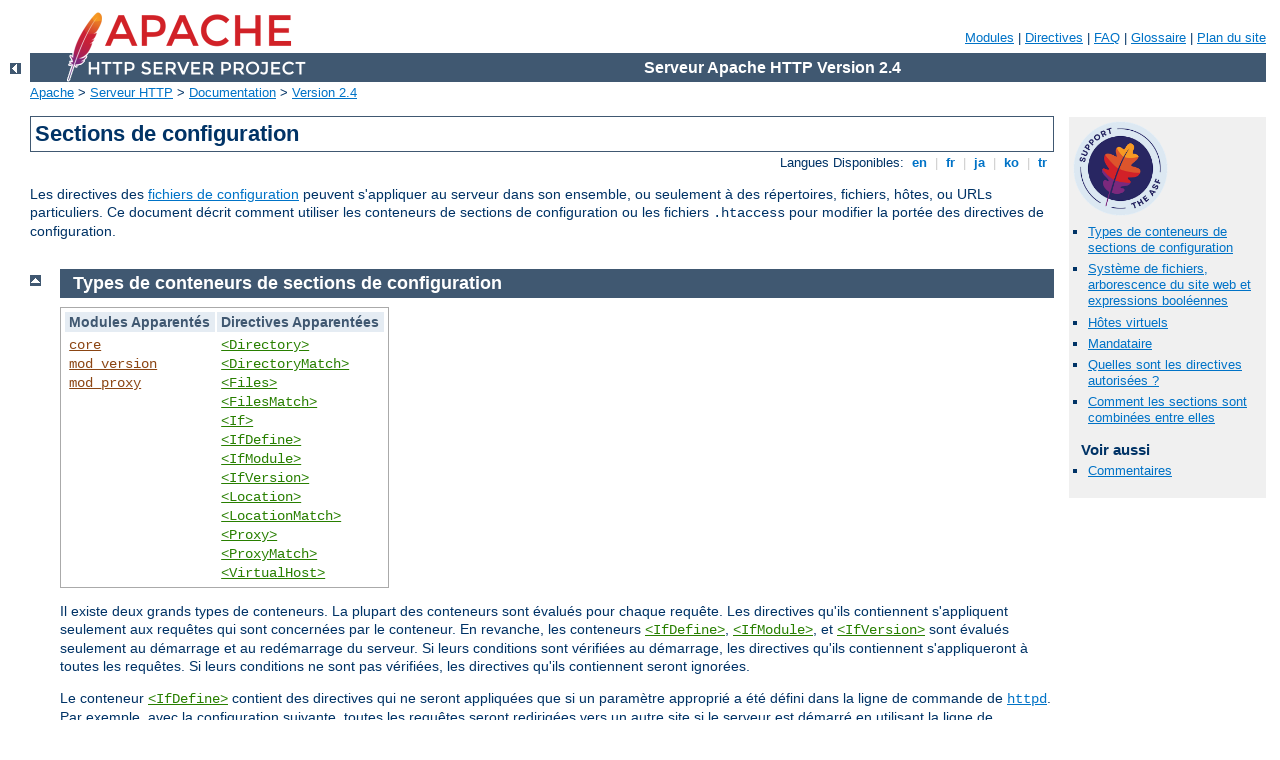

--- FILE ---
content_type: text/html
request_url: http://circon-fashion.com/manual/fr/sections.html
body_size: 10713
content:
<?xml version="1.0" encoding="ISO-8859-1"?>
<!DOCTYPE html PUBLIC "-//W3C//DTD XHTML 1.0 Strict//EN" "http://www.w3.org/TR/xhtml1/DTD/xhtml1-strict.dtd">
<html xmlns="http://www.w3.org/1999/xhtml" lang="fr" xml:lang="fr"><head>
<meta content="text/html; charset=ISO-8859-1" http-equiv="Content-Type" />
<!--
        XXXXXXXXXXXXXXXXXXXXXXXXXXXXXXXXXXXXXXXXXXXXXXXXXXXXXXXXXXXXXXXXX
              This file is generated from xml source: DO NOT EDIT
        XXXXXXXXXXXXXXXXXXXXXXXXXXXXXXXXXXXXXXXXXXXXXXXXXXXXXXXXXXXXXXXXX
      -->
<title>Sections de configuration - Serveur Apache HTTP Version 2.4</title>
<link href="../style/css/manual.css" rel="stylesheet" media="all" type="text/css" title="Main stylesheet" />
<link href="../style/css/manual-loose-100pc.css" rel="alternate stylesheet" media="all" type="text/css" title="No Sidebar - Default font size" />
<link href="../style/css/manual-print.css" rel="stylesheet" media="print" type="text/css" /><link rel="stylesheet" type="text/css" href="../style/css/prettify.css" />
<script src="../style/scripts/prettify.min.js" type="text/javascript">
</script>

<link href="../images/favicon.ico" rel="shortcut icon" /></head>
<body id="manual-page"><div id="page-header">
<p class="menu"><a href="./mod/index.html">Modules</a> | <a href="./mod/directives.html">Directives</a> | <a href="http://wiki.apache.org/httpd/FAQ">FAQ</a> | <a href="./glossary.html">Glossaire</a> | <a href="./sitemap.html">Plan du site</a></p>
<p class="apache">Serveur Apache HTTP Version 2.4</p>
<img alt="" src="../images/feather.png" /></div>
<div class="up"><a href="./index.html"><img title="&lt;-" alt="&lt;-" src="../images/left.gif" /></a></div>
<div id="path">
<a href="http://www.apache.org/">Apache</a> &gt; <a href="http://httpd.apache.org/">Serveur HTTP</a> &gt; <a href="http://httpd.apache.org/docs/">Documentation</a> &gt; <a href="./index.html">Version 2.4</a></div><div id="page-content"><div id="preamble"><h1>Sections de configuration</h1>
<div class="toplang">
<p><span>Langues Disponibles: </span><a href="../en/sections.html" hreflang="en" rel="alternate" title="English">&nbsp;en&nbsp;</a> |
<a href="../fr/sections.html" title="Français">&nbsp;fr&nbsp;</a> |
<a href="../ja/sections.html" hreflang="ja" rel="alternate" title="Japanese">&nbsp;ja&nbsp;</a> |
<a href="../ko/sections.html" hreflang="ko" rel="alternate" title="Korean">&nbsp;ko&nbsp;</a> |
<a href="../tr/sections.html" hreflang="tr" rel="alternate" title="Türkçe">&nbsp;tr&nbsp;</a></p>
</div>
 <p>Les directives des <a href="configuring.html">fichiers de configuration</a> peuvent s'appliquer
au serveur dans son ensemble, ou seulement à des répertoires, fichiers, hôtes,
ou URLs particuliers.  Ce document décrit comment utiliser les conteneurs de
sections de configuration ou les fichiers <code>.htaccess</code> pour
modifier la portée des directives de configuration.</p>
</div>
<div id="quickview"><a href="https://www.apache.org/foundation/contributing.html" class="badge"><img src="https://www.apache.org/images/SupportApache-small.png" alt="Support Apache!" /></a><ul id="toc"><li><img alt="" src="../images/down.gif" /> <a href="#types">Types de conteneurs de sections de
configuration</a></li>
<li><img alt="" src="../images/down.gif" /> <a href="#file-and-web">Système de fichiers,
arborescence du site web et expressions booléennes</a></li>
<li><img alt="" src="../images/down.gif" /> <a href="#virtualhost">Hôtes virtuels</a></li>
<li><img alt="" src="../images/down.gif" /> <a href="#proxy">Mandataire</a></li>
<li><img alt="" src="../images/down.gif" /> <a href="#whatwhere">Quelles sont les directives autorisées ?</a></li>
<li><img alt="" src="../images/down.gif" /> <a href="#merging">Comment les sections sont combinées entre elles</a></li>
</ul><h3>Voir aussi</h3><ul class="seealso"><li><a href="#comments_section">Commentaires</a></li></ul></div>
<div class="top"><a href="#page-header"><img alt="top" src="../images/up.gif" /></a></div>
<div class="section">
<h2><a name="types" id="types">Types de conteneurs de sections de
configuration</a></h2>

<table class="related"><tr><th>Modules Apparentés</th><th>Directives Apparentées</th></tr><tr><td><ul><li><code class="module"><a href="./mod/core.html">core</a></code></li><li><code class="module"><a href="./mod/mod_version.html">mod_version</a></code></li><li><code class="module"><a href="./mod/mod_proxy.html">mod_proxy</a></code></li></ul></td><td><ul><li><code class="directive"><a href="./mod/core.html#directory">&lt;Directory&gt;</a></code></li><li><code class="directive"><a href="./mod/core.html#directorymatch">&lt;DirectoryMatch&gt;</a></code></li><li><code class="directive"><a href="./mod/core.html#files">&lt;Files&gt;</a></code></li><li><code class="directive"><a href="./mod/core.html#filesmatch">&lt;FilesMatch&gt;</a></code></li><li><code class="directive"><a href="./mod/core.html#if">&lt;If&gt;</a></code></li><li><code class="directive"><a href="./mod/core.html#ifdefine">&lt;IfDefine&gt;</a></code></li><li><code class="directive"><a href="./mod/core.html#ifmodule">&lt;IfModule&gt;</a></code></li><li><code class="directive"><a href="./mod/mod_version.html#ifversion">&lt;IfVersion&gt;</a></code></li><li><code class="directive"><a href="./mod/core.html#location">&lt;Location&gt;</a></code></li><li><code class="directive"><a href="./mod/core.html#locationmatch">&lt;LocationMatch&gt;</a></code></li><li><code class="directive"><a href="./mod/mod_proxy.html#proxy">&lt;Proxy&gt;</a></code></li><li><code class="directive"><a href="./mod/mod_proxy.html#proxymatch">&lt;ProxyMatch&gt;</a></code></li><li><code class="directive"><a href="./mod/core.html#virtualhost">&lt;VirtualHost&gt;</a></code></li></ul></td></tr></table>

<p>Il existe deux grands types de conteneurs.  La plupart des conteneurs sont
évalués pour chaque requête.  Les directives qu'ils contiennent s'appliquent
seulement aux requêtes qui sont concernées par le conteneur.  En revanche,
les conteneurs
<code class="directive"><a href="./mod/core.html#ifdefine">&lt;IfDefine&gt;</a></code>, <code class="directive"><a href="./mod/core.html#ifmodule">&lt;IfModule&gt;</a></code>, et
<code class="directive"><a href="./mod/mod_version.html#ifversion">&lt;IfVersion&gt;</a></code> sont
évalués seulement au démarrage et au redémarrage du serveur.
Si leurs conditions sont vérifiées au démarrage, les directives qu'ils contiennent
s'appliqueront à toutes les requêtes.  Si leurs conditions ne sont pas vérifiées, les
directives qu'ils contiennent seront ignorées.</p>

<p>Le conteneur <code class="directive"><a href="./mod/core.html#ifdefine">&lt;IfDefine&gt;</a></code>
contient des directives qui ne seront appliquées que si un paramètre
approprié a été défini dans la ligne de commande de <code class="program"><a href="./programs/httpd.html">httpd</a></code>.
Par exemple,
avec la configuration suivante, toutes les requêtes seront redirigées vers
un autre site si le serveur est démarré en utilisant la ligne de commande :
<code>httpd -DClosedForNow</code>:</p>

<pre class="prettyprint lang-config">&lt;IfDefine ClosedForNow&gt;
    Redirect "/" "http://otherserver.example.com/"
&lt;/IfDefine&gt;</pre>


<p>Le conteneur <code class="directive"><a href="./mod/core.html#ifmodule">&lt;IfModule&gt;</a></code>
est similaire; les directives qu'il contient ne s'appliqueront que si
un module particulier est disponible au niveau du serveur.
Le module doit être soit compilé statiquement dans le serveur, soit
dynamiquement et dans ce cas, la ligne <code class="directive"><a href="./mod/mod_so.html#loadmodule">LoadModule</a></code> correspondante doit apparaître
plus haut dans le fichier de configuration.  Ce conteneur ne doit être
utilisé que dans le cas où votre fichier de configuration doit fonctionner
indépendamment de la présence ou de l'absence de certains modules.
Il ne doit pas contenir de directives que vous souhaitez voir s'appliquer
systématiquement, car vous pouvez perdre ainsi de précieux messages d'erreur
à propos de modules manquants.</p>

<p>Dans l'exemple suivant, la directive <code class="directive"><a href="./mod/mod_mime_magic.html#mimemagicfile">MimeMagicFile</a></code> ne s'appliquera que si le
module <code class="module"><a href="./mod/mod_mime_magic.html">mod_mime_magic</a></code> est disponible.</p>

<pre class="prettyprint lang-config">&lt;IfModule mod_mime_magic.c&gt;
    MimeMagicFile "conf/magic"
&lt;/IfModule&gt;</pre>


<p>Le conteneur
<code class="directive"><a href="./mod/mod_version.html#ifversion">&lt;IfVersion&gt;</a></code>
est similaire aux conteneurs <code class="directive"><a href="./mod/core.html#ifdefine">&lt;IfDefine&gt;</a></code> et <code class="directive"><a href="./mod/core.html#ifmodule">&lt;IfModule&gt;</a></code>; les directives qu'il contient ne
s'appliqueront que si une version particulière du serveur s'exécute.  Ce
conteneur a été conçu pour une utilisation dans les suites de tests
et les grands réseaux qui doivent prendre en compte différentes versions
et configurations de httpd.</p>

<pre class="prettyprint lang-config">&lt;IfVersion &gt;= 2.4&gt;
    # les directives situées ici ne s'appliquent que si la version <br />
    # est supérieure ou égale à 2.4.0.
&lt;/IfVersion&gt;</pre>


<p><code class="directive"><a href="./mod/core.html#ifdefine">&lt;IfDefine&gt;</a></code>,
<code class="directive"><a href="./mod/core.html#ifmodule">&lt;IfModule&gt;</a></code>, et
<code class="directive"><a href="./mod/mod_version.html#ifversion">&lt;IfVersion&gt;</a></code>
peuvent inverser leur test conditionnel en le faisant précéder d'un "!".
De plus, ces sections peuvent être imbriquées afin de définir des restrictions
plus complexes.</p>
</div><div class="top"><a href="#page-header"><img alt="top" src="../images/up.gif" /></a></div>
<div class="section">
<h2><a name="file-and-web" id="file-and-web">Système de fichiers,
arborescence du site web et expressions booléennes</a></h2>

<p>Les conteneurs de sections de configuration les plus couramment utilisés
sont ceux qui modifient la configuration de points particuliers du système de
fichiers ou de l'arborescence du site web.  Tout d'abord, il est important de
comprendre la différence entre les deux.  Le système de fichiers est une vue
de vos disques tels qu'ils sont perçus par votre système d'exploitation.
Par exemple, avec une installation par défaut,
Apache httpd est situé dans <code>/usr/local/apache2</code> pour le système de
fichiers UNIX, ou <code>"c:/Program Files/Apache Group/Apache2"</code> pour
le système de fichiers Windows.  (Notez que des slashes directs doivent
toujours être utilisés comme séparateur de chemin
dans les fichiers de configuration d'Apache httpd, même sous
Windows.)  Quant à
l'arborescence du site web, il s'agit d'une vue de votre site
tel que présenté par le
serveur web et perçue par le client.  Ainsi le chemin <code>/dir/</code> dans
l'arborescence du site web correspond au chemin
<code>/usr/local/apache2/htdocs/dir/</code> dans le système de fichiers pour
une installation d'Apache httpd par défaut sous UNIX.
En outre, l'arborescence du site web n'a pas besoin de correspondre en permanence au
système de fichiers, car les pages web peuvent être générées dynamiquement
à partir de bases de données ou d'autres emplacements.</p>

<h3><a name="filesystem" id="filesystem">Conteneurs de système de fichiers</a></h3>

<p>Les conteneurs <code class="directive"><a href="./mod/core.html#directory">&lt;Directory&gt;</a></code>
et <code class="directive"><a href="./mod/core.html#files">&lt;Files&gt;</a></code>,
ainsi que leurs équivalents acceptant les
<a class="glossarylink" href="./glossary.html#regex" title="voir glossaire">expressions rationnelles</a>,
appliquent des directives à certaines parties du système de fichiers.
Les directives contenues dans une section <code class="directive"><a href="./mod/core.html#directory">&lt;Directory&gt;</a></code> s'appliquent au répertoire
précisé, ainsi qu'à tous ses sous-répertoires et aux fichiers que ces
derniers contiennent.
Le même effet peut être obtenu en utilisant les <a href="howto/htaccess.html">fichiers .htaccess</a>.  Par exemple, avec la
configuration suivante, l'indexation sera activée pour le répertoire
<code>/var/web/dir1</code> et tous ses sous-répertoires.</p>

<pre class="prettyprint lang-config">&lt;Directory "/var/web/dir1"&gt;
    Options +Indexes
&lt;/Directory&gt;</pre>


<p>Les directives contenues dans une section <code class="directive"><a href="./mod/core.html#files">&lt;Files&gt;</a></code> s'appliquent à tout fichier
avec le nom spécifié, quel que soit le répertoire dans lequel il se trouve.
Ainsi par exemple, les directives de configuration suivantes, si elles sont
placées dans la section principale du fichier de configuration, vont interdire
l'accès à tout fichier nommé <code>private.html</code> quel que soit
l'endroit où il se trouve.</p>

<pre class="prettyprint lang-config">&lt;Files "private.html"&gt;
    Require all denied
&lt;/Files&gt;</pre>


<p>Pour faire référence à des fichiers qui se trouvent en des points
particuliers du système de fichiers, les sections
<code class="directive"><a href="./mod/core.html#files">&lt;Files&gt;</a></code> et
<code class="directive"><a href="./mod/core.html#directory">&lt;Directory&gt;</a></code>
peuvent être combinées.  Par exemple, la configuration suivante va interdire
l'accès à <code>/var/web/dir1/private.html</code>,
<code>/var/web/dir1/subdir2/private.html</code>,
<code>/var/web/dir1/subdir3/private.html</code>, ainsi que toute instance de
<code>private.html</code> qui se trouve dans l'arborescence
<code>/var/web/dir1/</code>.</p>

<pre class="prettyprint lang-config">&lt;Directory "/var/web/dir1"&gt;
    &lt;Files "private.html"&gt;
        Require all denied
    &lt;/Files&gt;
&lt;/Directory&gt;</pre>



<h3><a name="webspace" id="webspace">Conteneurs de l'arborescence du site web</a></h3>

<p>le conteneur <code class="directive"><a href="./mod/core.html#location">&lt;Location&gt;</a></code>
et son équivalent acceptant les
<a class="glossarylink" href="./glossary.html#regex" title="voir glossaire">expressions rationnelles</a>, modifient quant à eux la
configuration de parties de l'arborescence du site web.  Par exemple, la
configuration suivante interdit l'accès à toute URL dont la partie chemin
commence par /private.
En particulier, l'interdiction s'appliquera aux requêtes pour :
<code>http://yoursite.example.com/private</code>,
<code>http://yoursite.example.com/private123</code>, et
<code>http://yoursite.example.com/private/dir/file.html</code> ainsi qu'à
toute requête commençant par la chaîne de caractères <code>/private</code>.</p>

<pre class="prettyprint lang-config">&lt;LocationMatch "^/private"&gt;
    Require all denied
&lt;/LocationMatch&gt;</pre>


<p>Le conteneur <code class="directive"><a href="./mod/core.html#location">&lt;Location&gt;</a></code>
n'a pas besoin de faire référence à un élément du système de fichiers.
Par exemple, l'exemple suivant montre comment faire référence à une URL
particulière vers un gestionnaire interne du serveur HTTP Apache fourni par le module
<code class="module"><a href="./mod/mod_status.html">mod_status</a></code>.
Il n'est pas nécessaire de trouver un fichier nommé <code>server-status</code>
dans le système de fichiers.</p>

<pre class="prettyprint lang-config">&lt;Location "/server-status"&gt;
    SetHandler server-status
&lt;/Location&gt;</pre>



<h3><a name="overlapping-webspace" id="overlapping-webspace">Espace web imbriqué</a></h3>
<p>Pour contrôler deux URLs imbriquées, on doit tenir compte de l'ordre
dans lequel certaines sections ou directives sont évaluées. Pour
<code class="directive"><a href="./mod/core.html#location">&lt;Location&gt;</a></code>, on doit
avoir :</p>
<pre class="prettyprint lang-config">&lt;Location "/foo"&gt;
&lt;/Location&gt;
&lt;Location "/foo/bar"&gt;
&lt;/Location&gt;</pre>

<p>Les directives <code class="directive"><a href="./mod/mod_alias.html#alias">&lt;Alias&gt;</a></code>, quant à elles, sont évaluées vice-versa :</p>
<pre class="prettyprint lang-config">Alias "/foo/bar" "/srv/www/uncommon/bar"
Alias "/foo" "/srv/www/common/foo"</pre>

<p>Ceci est aussi vrai pour les directives <code class="directive"><a href="./mod/mod_proxy.html#proxypass">ProxyPass</a></code> :</p>
<pre class="prettyprint lang-config">ProxyPass "/special-area" "http://special.example.com" smax=5 max=10
ProxyPass "/" "balancer://mycluster/" stickysession=JSESSIONID|jsessionid nofailover=On</pre>




<h3><a name="wildcards" id="wildcards">Caractères de remplacement
et expressions rationnelles</a></h3>

<p>Les conteneurs
<code class="directive"><a href="./mod/core.html#directory">&lt;Directory&gt;</a></code>,
<code class="directive"><a href="./mod/core.html#files">&lt;Files&gt;</a></code>, et
<code class="directive"><a href="./mod/core.html#location">&lt;Location&gt;</a></code>
peuvent utiliser des caractères de remplacement de style shell comme dans
la fonction <code>fnmatch</code> de la bibliothèque C standard.
Le caractère "*"
correspond à toute séquence de caractères, "?" à un caractère seul,
et "[<em>seq</em>]" à tout caractère contenu dans <em>seq</em>.
Le caractère "/"
ne peut pas faire l'objet d'un remplacement;
il doit être spécifié explicitement.</p>

<p>Si une définition des critères de correspondance
encore plus souple est nécessaire, chaque conteneur
possède son équivalent acceptant les expressions rationnelles : <code class="directive"><a href="./mod/core.html#directorymatch">&lt;DirectoryMatch&gt;</a></code>, <code class="directive"><a href="./mod/core.html#filesmatch">&lt;FilesMatch&gt;</a></code>, et <code class="directive"><a href="./mod/core.html#locationmatch">&lt;LocationMatch&gt;</a></code> acceptent les
<a class="glossarylink" href="./glossary.html#regex" title="voir glossaire">expressions rationnelles</a> compatibles Perl
pour définir les critères de correspondance.  Mais voyez plus loin la section
à propos de la combinaison des sections de configuration
pour comprendre comment l'utilisation de
conteneurs avec des expressions rationnelles va modifier la manière
dont les directives sont appliquées.</p>

<p>Un conteneur qui modifie la configuration de tous les
répertoires utilisateurs à l'aide de caractères de remplacement
mais sans utiliser
les expressions rationnelles pourrait ressembler à ceci :</p>

<pre class="prettyprint lang-config">&lt;Directory "/home/*/public_html"&gt;
    Options Indexes
&lt;/Directory&gt;</pre>


<p>Avec les conteneurs utilisant les expressions rationnelles,
on peut interdire l'accès à de nombreux types de fichiers d'images
simultanément :</p>
<pre class="prettyprint lang-config">+&lt;FilesMatch "\.(?i:gif|jpe?g|png)$"&gt;
    Require all denied
&lt;/FilesMatch&gt;</pre>


<p>Les expressions rationnelles contenant des <strong>groupes nommés et
des références arrières</strong> sont ajoutées à l'environnement avec
leur nom en majuscules. Ceci permet de référencer des éléments de
chemins de fichiers et d'URLs depuis une <a href="expr.html">expression</a> et au sein de modules comme
<code class="module"><a href="./mod/mod_rewrite.html">mod_rewrite</a></code>.</p>

<pre class="prettyprint lang-config">&lt;DirectoryMatch "^/var/www/combined/(?&lt;SITENAME&gt;[^/]+)"&gt;
    require ldap-group "cn=%{env:MATCH_SITENAME},ou=combined,o=Example"
&lt;/DirectoryMatch&gt;</pre>




<h3><a name="expressions" id="expressions">Expressions booléennes</a></h3>
<p>La directive <code class="directive"><a href="./mod/core.html#if">&lt;If&gt;</a></code>
permet de modifier la configuration en fonction d'une condition qui peut
être définie sous la forme d'une expression booléenne. Dans l'exemple
suivant, l'accès est interdit si l'en-tête HTTP Referer ne commence pas
par "http://www.example.com/".</p>
<pre class="prettyprint lang-config">&lt;If "!(%{HTTP_REFERER} -strmatch 'http://www.example.com/*')"&gt;
    Require all denied
&lt;/If&gt;</pre>




<h3><a name="whichwhen" id="whichwhen">Que faut-il utiliser et quand ?</a></h3>

<p>Choisir entre des conteneurs de système de fichiers et des conteneurs
d'arborescence du site web est vraiment très simple.
Pour appliquer des directives à des objets qui résident dans le système de
fichiers, utilisez toujours un conteneur <code class="directive"><a href="./mod/core.html#directory">&lt;Directory&gt;</a></code> ou <code class="directive"><a href="./mod/core.html#files">&lt;Files&gt;</a></code>.  Pour appliquer des directives à des objets
qui ne résident pas dans le système de fichiers (comme une page web générée
par une base de données), utilisez un conteneur <code class="directive"><a href="./mod/core.html#location">&lt;Location&gt;</a></code>.</p>

<p>Il ne faut jamais utiliser un conteneur <code class="directive"><a href="./mod/core.html#location">&lt;Location&gt;</a></code> pour restreindre l'accès à des
objets du système de fichiers, car plusieurs localisations de
l'arborescence du site web (URLs) peuvent correspondre à la même localisation
du système de fichier, ce qui peut permettre de contourner vos restrictions.
Par exemple, imaginez la configuration suivante :</p>

<pre class="prettyprint lang-config">&lt;Location "/dir/"&gt;
    Require all denied
&lt;/Location&gt;</pre>


<p>Elle fonctionne correctement si la requête appelle
<code>http://yoursite.example.com/dir/</code>.  Mais que va-t-il se passer si
votre système de fichiers est insensible à la casse ?
Votre restriction va pouvoir être tout simplement contournée en envoyant une
requête sur
<code>http://yoursite.example.com/DIR/</code>.  Le conteneur <code class="directive"><a href="./mod/core.html#directory">&lt;Directory&gt;</a></code>, quant à lui, s'appliquera
à tout contenu servi à partir de cette localisation,
sans tenir compte de la manière dont il est appelé.
(Les liens du système de fichiers constituent une exception.
Le même répertoire peut être placé dans plusieurs parties du système de
fichiers en utilisant des liens symboliques.  Le conteneur
<code class="directive"><a href="./mod/core.html#directory">&lt;Directory&gt;</a></code> va suivre le
lien symbolique sans modifier le nom du chemin.  Par conséquent, pour plus de
sécurité, les liens symboliques doivent être désactivés à l'aide de la
directive
<code class="directive"><a href="./mod/core.html#options">Options</a></code> appropriée.)</p>

<p>Si vous pensez que vous n'êtes pas concerné par ce problème
parceque vous utilisez un système de fichiers sensible à la casse,
gardez à l'esprit qu'il y a de nombreuses autres manières pour faire
correspondre plusieurs localisations de l'arborescence du site web à la même
localisation du système de fichiers.  C'est pourquoi vous devez autant que
possible toujours utiliser les conteneurs de système de fichiers.
Il y a cependant une exception à cette règle.  Placer des restrictions de
configuration dans un conteneur <code>&lt;Location
"/"&gt;</code> est tout à fait sans rique car ce conteneur va s'appliquer à
toutes les requêtes sans tenir compte de l'URL spécifique.</p>


<h3><a name="nesting" id="nesting">Imbrication des sections</a></h3>

<p>Certains types de sections peuvent être imbriqués : d'une part, on
peut utiliser les sections <code class="directive"><a href="./mod/core.html#files">&lt;Files&gt;</a></code> à l'intérieur des sections <code class="directive"><a href="./mod/core.html#directory">&lt;Directory&gt;</a></code>, d'autre part, on
peut utiliser les
directives <code class="directive"><a href="./mod/core.html#if">&lt;If&gt;</a></code> à
l'intérieur des sections <code class="directive"><a href="./mod/core.html#directory">&lt;Directory&gt;</a></code>, <code class="directive"><a href="./mod/core.html#location">&lt;Location&gt;</a></code> et <code class="directive"><a href="./mod/core.html#files">&lt;Files&gt;</a></code> (mais pas à l'intérieur d'une autre section
<code class="directive"><a href="./mod/core.html#if">&lt;If&gt;</a></code>). Les valeurs des
expressions
rationnelles correspondant aux sections nommées se comportent de manière
identique.</p>

<p>Les sections imbriquées sont fusionnées après les sections
non-imbriquées de même type.</p>



</div><div class="top"><a href="#page-header"><img alt="top" src="../images/up.gif" /></a></div>
<div class="section">
<h2><a name="virtualhost" id="virtualhost">Hôtes virtuels</a></h2>

<p>Le conteneur <code class="directive"><a href="./mod/core.html#virtualhost">&lt;VirtualHost&gt;</a></code>
contient des directives qui s'appliquent à des hôtes spécifiques.
Ceci s'avère utile pour servir des hôtes multiples à partir de la même machine,
chacun d'entre eux possédant une configuration différente.  Pour de plus amples
informations,
voir la <a href="vhosts/index.html">Documentation sur les hôtes virtuels</a>.</p>
</div><div class="top"><a href="#page-header"><img alt="top" src="../images/up.gif" /></a></div>
<div class="section">
<h2><a name="proxy" id="proxy">Mandataire</a></h2>

<p>Les conteneurs
<code class="directive"><a href="./mod/mod_proxy.html#proxy">&lt;Proxy&gt;</a></code>
et <code class="directive"><a href="./mod/mod_proxy.html#proxymatch">&lt;ProxyMatch&gt;</a></code>
appliquent les directives de configuration qu'ils contiennent uniquement aux
sites qui correspondent à l'URL spécifiée et auxquels on a
accédé via le serveur mandataire du module <code class="module"><a href="./mod/mod_proxy.html">mod_proxy</a></code>.
Par exemple, la configuration suivante n'autorisera qu'un sous-ensemble de
clients à accéder au site <code>www.example.com</code> en passant par le serveur
mandataire :</p>

<pre class="prettyprint lang-config">&lt;Proxy "http://www.example.com/*"&gt;
    Require host yournetwork.example.com
&lt;/Proxy&gt;</pre>

</div><div class="top"><a href="#page-header"><img alt="top" src="../images/up.gif" /></a></div>
<div class="section">
<h2><a name="whatwhere" id="whatwhere">Quelles sont les directives autorisées ?</a></h2>

<p>Pour déterminer quelles sont les directives autorisées pour tel type de
section de configuration, vérifiez le <a href="mod/directive-dict.html#Context">Contexte</a> de la directive.
Tout ce qui est autorisé dans les sections
<code class="directive"><a href="./mod/core.html#directory">&lt;Directory&gt;</a></code>
l'est aussi d'un point de vue syntaxique dans les sections
<code class="directive"><a href="./mod/core.html#directorymatch">&lt;DirectoryMatch&gt;</a></code>,
<code class="directive"><a href="./mod/core.html#files">&lt;Files&gt;</a></code>,
<code class="directive"><a href="./mod/core.html#filesmatch">&lt;FilesMatch&gt;</a></code>,
<code class="directive"><a href="./mod/core.html#location">&lt;Location&gt;</a></code>,
<code class="directive"><a href="./mod/core.html#locationmatch">&lt;LocationMatch&gt;</a></code>,
<code class="directive"><a href="./mod/mod_proxy.html#proxy">&lt;Proxy&gt;</a></code>,
et <code class="directive"><a href="./mod/mod_proxy.html#proxymatch">&lt;ProxyMatch&gt;</a></code>.
Il y a cependant quelques exceptions :</p>

<ul>
<li>La directive <code class="directive"><a href="./mod/core.html#allowoverride">AllowOverride</a></code>
ne fonctionne que dans les sections
<code class="directive"><a href="./mod/core.html#directory">&lt;Directory&gt;</a></code>.</li>

<li>Les <code class="directive"><a href="./mod/core.html#options">Options</a></code> <code>FollowSymLinks</code> et
<code>SymLinksIfOwnerMatch</code>  ne fonctionnent que dans les sections
<code class="directive"><a href="./mod/core.html#directory">&lt;Directory&gt;</a></code> ou les fichiers
<code>.htaccess</code>.</li>

<li>La directive <code class="directive"><a href="./mod/core.html#options">Options</a></code> ne peut pas être
utilisée dans les sections
<code class="directive"><a href="./mod/core.html#files">&lt;Files&gt;</a></code>
et <code class="directive"><a href="./mod/core.html#filesmatch">&lt;FilesMatch&gt;</a></code>.</li>
</ul>
</div><div class="top"><a href="#page-header"><img alt="top" src="../images/up.gif" /></a></div>
<div class="section">
<h2><a name="merging" id="merging">Comment les sections sont combinées entre elles</a></h2>

<p>Les sections de configuration sont appliquées dans un ordre très particulier.
Il est important de savoir comment cet ordre est défini car il peut avoir
des effets importants sur la manière dont les directives de configuration
sont interprétées.</p>

    <p>L'ordre dans lequel les sections sont combinées est :</p>

    <ol>
      <li> Les sections <code class="directive"><a href="./mod/core.html#directory">&lt;Directory&gt;</a></code> (à l'exception des
      expressions rationnelles)
      et les fichiers <code>.htaccess</code> sont appliqués simultanément (avec
      la possibilité pour <code>.htaccess</code>, s'il y est autorisé, de
      prévaloir sur
      <code class="directive"><a href="./mod/core.html#directory">&lt;Directory&gt;</a></code>)</li>

      <li>Les sections
      <code class="directive"><a href="./mod/core.html#directorymatch">&lt;DirectoryMatch&gt;</a></code>
      (et <code>&lt;Directory "~"&gt;</code>)</li>

      <li>Les sections <code class="directive"><a href="./mod/core.html#files">&lt;Files&gt;</a></code> et <code class="directive"><a href="./mod/core.html#filesmatch">&lt;FilesMatch&gt;</a></code> sont appliquées
      simultanément</li>

      <li>Les sections
      <code class="directive"><a href="./mod/core.html#location">&lt;Location&gt;</a></code>
      et <code class="directive"><a href="./mod/core.html#locationmatch">&lt;LocationMatch&gt;</a></code> sont appliquées
      simultanément</li>

      <li>Les directives <code class="directive"><a href="./mod/core.html#if">&lt;If&gt;</a></code>
      </li>
    </ol>

    <p>Quelques remarques importantes :</p>
    <ul>
    <li>Mises à part les sections <code class="directive"><a href="./mod/core.html#directory">&lt;Directory&gt;</a></code>, dans chaque groupe, les sections sont
    traitées selon
    l'ordre dans lequel elles apparaissent dans les fichiers de configuration.
    Par exemple, une requête pour <em>/foo</em> correspondra à
    <code>&lt;Location "/foo/bar"&gt;</code> et <code>&lt;Location
    "/foo"&gt;</code> (dans ce cas le groupe 4) : les deux sections seront
    évaluées mais selon l'ordre dans lequel elles apparaissent dans le fichier
    de configuration..</li>
    <li>Les sections <code class="directive"><a href="./mod/core.html#directory">&lt;Directory&gt;</a></code> (groupe 1 ci-dessus)
    sont traitées dans l'ordre du répertoire le plus court vers le plus long.
    Par exemple, <code>&lt;Directory "/var/web/dir"&gt;</code> sera
    traité avant <code>&lt;Directory
    "/var/web/dir/subdir"&gt;</code>.</li>
    <li>Si plusieurs sections <code class="directive"><a href="./mod/core.html#directory">&lt;Directory&gt;</a></code> s'appliquent au même
    répertoire, elles sont traitées selon l'ordre dans lequel elles
    apparaissent dans le fichier de configuration.</li>
    <li>Les sections de configuration incluses via la directive <code class="directive"><a href="./mod/core.html#include">Include</a></code> sont traitées comme si elles se
    trouvaient réellement dans le fichier qui les inclut à la position de la
    directive
    <code class="directive"><a href="./mod/core.html#include">Include</a></code>.</li>
    <li>Les sections situées à l'intérieur de sections <code class="directive"><a href="./mod/core.html#virtualhost">&lt;VirtualHost&gt;</a></code>
    sont appliquées <em>après</em> les sections correspondantes situées en
    dehors de la définition de l'hôte virtuel, ce qui permet à l'hôte virtuel
    de prévaloir sur la configuration du serveur principal.</li>
    <li>Quand la requête est servie par le module <code class="module"><a href="./mod/mod_proxy.html">mod_proxy</a></code>,
    le conteneur <code class="directive"><a href="./mod/mod_proxy.html#proxy">&lt;Proxy&gt;</a></code>
    prend la place du conteneur <code class="directive"><a href="./mod/core.html#directory">&lt;Directory&gt;</a></code> dans l'ordre de traitement.</li>
    </ul>

    
	<div class="note"><h3>Note technique</h3>
	Une séquence <code>&lt;Location&gt;</code>/<code>&lt;LocationMatch&gt;</code>
	est réellement traitée juste avant la phase de traduction du nom
	(où <code>Aliases</code> et <code>DocumentRoots</code>
      sont utilisés pour faire correspondre les URLs aux noms de fichiers).
      Les effets de cette séquence disparaissent totalement lorsque
      la traduction est terminée.
	</div>

<h3><a name="relationship-module-configuration" id="relationship-module-configuration">Interactions entre
modules et sections de configuration</a></h3>
    <p>Une question se pose souvent après avoir lu comment les sections de
    configuration sont fusionnées : comment et quand les directives de modules
    particuliers comme <code class="module"><a href="./mod/mod_rewrite.html">mod_rewrite</a></code> sont-elles interprétées ? La
    réponse n'est pas triviale et nécessite un approfondissement. Chaque module
    httpd gère sa propre configuration, et chacune de ses directives dans
    apache2.conf définit un élément de configuration dans un contexte particulier.
    httpd n'exécute pas un commande au moment où elle est lue.</p>
    <p>A l'exécution, le noyau de httpd parcours les sections de configuration
    dans l'ordre décrit ci-dessus afin de déterminer lesquelles s'appliquent à
    la requête courante. Lorsqu'une première section s'applique, elle est
    considérée comme la configuration courante pour cette requête. Si une
    section suivante s'applique aussi, chaque module qui possède des directives
    dans chacune de ces sections a la possibilité de fusionner sa configuration
    entre ces deux sections. Il en résulte une troisième configuration et le
    processus de fusion se poursuit jusqu'à ce que toutes les sections de
    configuration aient été évaluées.</p>
    <p>Après l'étape précédente, le traitement proprement dit de la requête HTTP
    peut commencer : chaque module peut effectuer toute tâche qui lui incombe,
    et pour déterminer de quelle manière dont il doit agir, il peut s'appuyer
    sur le noyau de httpd pour retrouver sa configuration globale issue de la
    fusion précédente.</p>
    <p>Un exemple permet de mieux visualiser l'ensemble du processus. la
    configuration suivante utilise la directive <code class="directive"><a href="./mod/mod_headers.html#header">Header</a></code> du module
    <code class="module"><a href="./mod/mod_headers.html">mod_headers</a></code> pour définir un en-tête HTTP spécifique. Quelle
    valeur httpd va-t-il affecter à l'en-tête <code>CustomHeaderName</code> pour
    une requête vers <code>/example/index.html</code> ?
    </p>
    <pre class="prettyprint lang-config">&lt;Directory "/"&gt;
    Header set CustomHeaderName one
    &lt;FilesMatch ".*"&gt;
        Header set CustomHeaderName three
    &lt;/FilesMatch&gt;
&lt;/Directory&gt;

&lt;Directory "/example"&gt;
    Header set CustomHeaderName two
&lt;/Directory&gt;</pre>
    
    <ul>
        <li><code class="directive">Directory</code> "/" s'applique, et une configuration
	initiale est créée qui définit l'en-tête <code>CustomHeaderName</code>
	avec la valeur <code>one</code>.</li>
        <li><code class="directive">Directory</code> "/example" s'applique, et comme
	<code class="module"><a href="./mod/mod_headers.html">mod_headers</a></code> spécifie dans son code que
	la valeur d'un en-tête doit être écrasée si ce dernier est défini à
	nouveau, une nouvelle configuration est créée qui définit l'en-tête
	<code>CustomHeaderName</code> avec la valeur <code>two</code>.</li>
        <li><code class="directive">FilesMatch</code> ".*" s'applique, une nouvelle
	opportunité de fusion surgit, et l'en-tête <code>CustomHeaderName</code>
	est défini à la valeur <code>three</code>.</li>
        <li>Finalement, au cours des étapes suivantes du traitement de la
	requête HTTP, <code class="module"><a href="./mod/mod_headers.html">mod_headers</a></code> sera sollicité, et il se
	basera sur la configuration qui a défini l'en-tête
	<code>CustomHeaderName</code> à la valeur <code>three</code>.
	<code class="module"><a href="./mod/mod_headers.html">mod_headers</a></code> utilise normalement cette configuration pour
	accomplir sa tâche, à savoir définir des en-têtes HTTP. Cela ne veut
	cependant pas dire qu'un module ne peut pas effectuer des actions plus
	complexes comme désactiver des directives car elle ne sont pas
	nécessaires ou obsolètes, etc...</li>
    </ul>

    <p>Ceci est aussi vrai pour les fichiers .htaccess car ils possèdent la même
    priorité que les sections <code class="directive">Directory</code> dans l'ordre de
    fusion. Il faut bien comprendre que les sections de configuration comme
    <code class="directive">Directory</code> et <code class="directive">FilesMatch</code> ne
    sont pas comparables avec les directives spécifiques de modules comme
    <code class="directive"><a href="./mod/mod_headers.html#header">Header</a></code> ou <code class="directive"><a href="./mod/mod_rewrite.html#rewriterule">RewriteRule</a></code> car elles agissent à des
    niveaux différents.
    </p>
	

<h3><a name="merge-examples" id="merge-examples">Quelques exemples utiles</a></h3>

<p>Voici un exemple imaginaire qui montre l'ordre de combinaison des sections.
En supposant qu'elles s'appliquent toutes à la requête, les directives de
cet exemple seront appliquées dans l'ordre suivant : A &gt; B &gt; C &gt; D &gt;
E.</p>

<pre class="prettyprint lang-config">&lt;Location "/"&gt;
    E
&lt;/Location&gt;

&lt;Files "f.html"&gt;
    D
&lt;/Files&gt;

&lt;VirtualHost *&gt;
&lt;Directory "/a/b"&gt;
    B
&lt;/Directory&gt;
&lt;/VirtualHost&gt;

&lt;DirectoryMatch "^.*b$"&gt;
    C
&lt;/DirectoryMatch&gt;

&lt;Directory "/a/b"&gt;
    A
&lt;/Directory&gt;</pre>


<p>Pour un exemple plus concret, considérez ce qui suit.  Sans tenir compte
de toute restriction d'accès placée dans les sections <code class="directive"><a href="./mod/core.html#directory">&lt;Directory&gt;</a></code>, la section <code class="directive"><a href="./mod/core.html#location">&lt;Location&gt;</a></code> sera
évaluée en dernier et permettra un accès au serveur sans aucune restriction.
En d'autres termes, l'ordre de la combinaison des sections est important,
soyez donc prudent !</p>

<pre class="prettyprint lang-config">&lt;Location "/"&gt;
    Require all granted
&lt;/Location&gt;

# Arrghs!  Cette section &lt;Directory&gt; n'aura aucun effet
&lt;Directory "/"&gt;
    &lt;RequireAll&gt;
        Require all granted
        Require not host badguy.example.com
    &lt;/RequireAll&gt;
&lt;/Directory&gt;</pre>




</div></div>
<div class="bottomlang">
<p><span>Langues Disponibles: </span><a href="../en/sections.html" hreflang="en" rel="alternate" title="English">&nbsp;en&nbsp;</a> |
<a href="../fr/sections.html" title="Français">&nbsp;fr&nbsp;</a> |
<a href="../ja/sections.html" hreflang="ja" rel="alternate" title="Japanese">&nbsp;ja&nbsp;</a> |
<a href="../ko/sections.html" hreflang="ko" rel="alternate" title="Korean">&nbsp;ko&nbsp;</a> |
<a href="../tr/sections.html" hreflang="tr" rel="alternate" title="Türkçe">&nbsp;tr&nbsp;</a></p>
</div><div class="top"><a href="#page-header"><img src="../images/up.gif" alt="top" /></a></div><div class="section"><h2><a id="comments_section" name="comments_section">Commentaires</a></h2><div class="warning"><strong>Notice:</strong><br />This is not a Q&amp;A section. Comments placed here should be pointed towards suggestions on improving the documentation or server, and may be removed again by our moderators if they are either implemented or considered invalid/off-topic. Questions on how to manage the Apache HTTP Server should be directed at either our IRC channel, #httpd, on Freenode, or sent to our <a href="http://httpd.apache.org/lists.html">mailing lists</a>.</div>
<script type="text/javascript"><!--//--><![CDATA[//><!--
var comments_shortname = 'httpd';
var comments_identifier = 'http://httpd.apache.org/docs/2.4/sections.html';
(function(w, d) {
    if (w.location.hostname.toLowerCase() == "httpd.apache.org") {
        d.write('<div id="comments_thread"><\/div>');
        var s = d.createElement('script');
        s.type = 'text/javascript';
        s.async = true;
        s.src = 'https://comments.apache.org/show_comments.lua?site=' + comments_shortname + '&page=' + comments_identifier;
        (d.getElementsByTagName('head')[0] || d.getElementsByTagName('body')[0]).appendChild(s);
    }
    else { 
        d.write('<div id="comments_thread">Comments are disabled for this page at the moment.<\/div>');
    }
})(window, document);
//--><!]]></script></div><div id="footer">
<p class="apache">Copyright 2017 The Apache Software Foundation.<br />Autorisé sous <a href="http://www.apache.org/licenses/LICENSE-2.0">Apache License, Version 2.0</a>.</p>
<p class="menu"><a href="./mod/index.html">Modules</a> | <a href="./mod/directives.html">Directives</a> | <a href="http://wiki.apache.org/httpd/FAQ">FAQ</a> | <a href="./glossary.html">Glossaire</a> | <a href="./sitemap.html">Plan du site</a></p></div><script type="text/javascript"><!--//--><![CDATA[//><!--
if (typeof(prettyPrint) !== 'undefined') {
    prettyPrint();
}
//--><!]]></script>
</body></html>